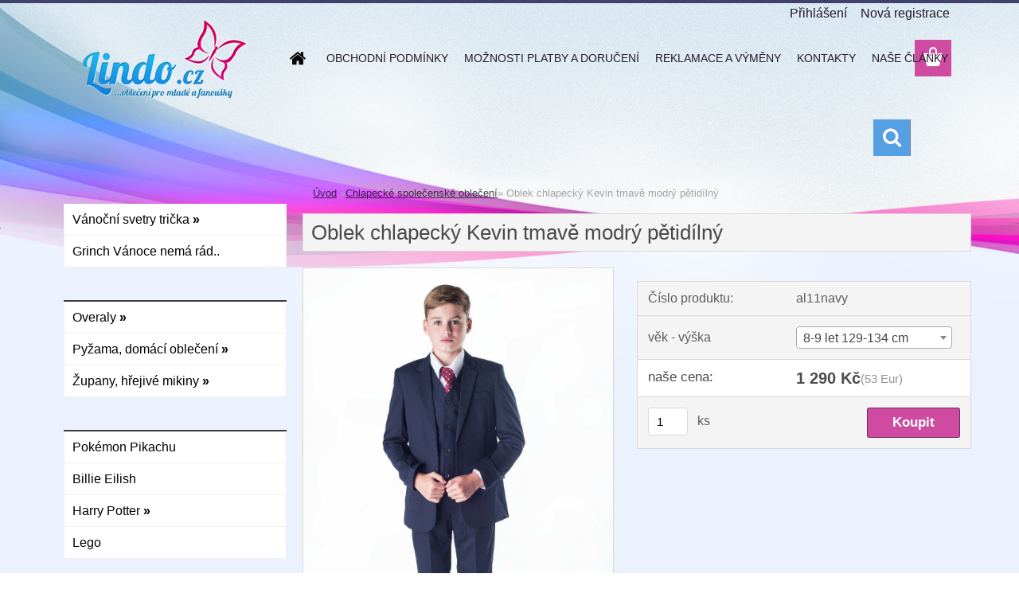

--- FILE ---
content_type: text/html; charset=utf-8
request_url: https://www.lindo.cz/lindo/eshop/8-1-Chlapecke-spolecenske-obleceni/0/5/3126-Oblek-chlapecky-Kevin-tmave-modry-petidilny/20176198
body_size: 14126
content:

    <!DOCTYPE html>
    <html xmlns:og="http://ogp.me/ns#" xmlns:fb="http://www.facebook.com/2008/fbml" lang="cs" class="tmpl__3rs13">
      <head>
          <script>
              window.cookie_preferences = getCookieSettings('cookie_preferences');
              window.cookie_statistics = getCookieSettings('cookie_statistics');
              window.cookie_marketing = getCookieSettings('cookie_marketing');

              function getCookieSettings(cookie_name) {
                  if (document.cookie.length > 0)
                  {
                      cookie_start = document.cookie.indexOf(cookie_name + "=");
                      if (cookie_start != -1)
                      {
                          cookie_start = cookie_start + cookie_name.length + 1;
                          cookie_end = document.cookie.indexOf(";", cookie_start);
                          if (cookie_end == -1)
                          {
                              cookie_end = document.cookie.length;
                          }
                          return unescape(document.cookie.substring(cookie_start, cookie_end));
                      }
                  }
                  return false;
              }
          </script>
                    <script async src="https://www.googletagmanager.com/gtag/js?id="></script>
                    <title>Oblek chlapecký Kevin tmavě modrý pětidílný</title>
        <script type="text/javascript">var action_unavailable='action_unavailable';var id_language = 'cs';var id_country_code = 'CZ';var language_code = 'cs-CZ';var path_request = '/request.php';var type_request = 'POST';var cache_break = "2511"; var enable_console_debug = false; var enable_logging_errors = false;var administration_id_language = 'cs';var administration_id_country_code = 'CZ';</script>          <script type="text/javascript" src="//ajax.googleapis.com/ajax/libs/jquery/1.8.3/jquery.min.js"></script>
          <script type="text/javascript" src="//code.jquery.com/ui/1.12.1/jquery-ui.min.js" ></script>
                  <script src="/wa_script/js/jquery.hoverIntent.minified.js?_=2025-01-14-11-59" type="text/javascript"></script>
        <script type="text/javascript" src="/admin/jscripts/jquery.qtip.min.js?_=2025-01-14-11-59"></script>
                  <script src="/wa_script/js/jquery.selectBoxIt.min.js?_=2025-01-14-11-59" type="text/javascript"></script>
                  <script src="/wa_script/js/bs_overlay.js?_=2025-01-14-11-59" type="text/javascript"></script>
        <script src="/wa_script/js/bs_design.js?_=2025-01-14-11-59" type="text/javascript"></script>
        <script src="/admin/jscripts/wa_translation.js?_=2025-01-14-11-59" type="text/javascript"></script>
        <link rel="stylesheet" type="text/css" href="/css/jquery.selectBoxIt.wa_script.css?_=2025-01-14-11-59" media="screen, projection">
        <link rel="stylesheet" type="text/css" href="/css/jquery.qtip.lupa.css?_=2025-01-14-11-59">
        
                  <script src="/wa_script/js/jquery.colorbox-min.js?_=2025-01-14-11-59" type="text/javascript"></script>
          <link rel="stylesheet" type="text/css" href="/css/colorbox.css?_=2025-01-14-11-59">
          <script type="text/javascript">
            jQuery(document).ready(function() {
              (function() {
                function createGalleries(rel) {
                  var regex = new RegExp(rel + "\\[(\\d+)]"),
                      m, group = "g_" + rel, groupN;
                  $("a[rel*=" + rel + "]").each(function() {
                    m = regex.exec(this.getAttribute("rel"));
                    if(m) {
                      groupN = group + m[1];
                    } else {
                      groupN = group;
                    }
                    $(this).colorbox({
                      rel: groupN,
                      slideshow:true,
                       maxWidth: "85%",
                       maxHeight: "85%",
                       returnFocus: false
                    });
                  });
                }
                createGalleries("lytebox");
                createGalleries("lyteshow");
              })();
            });</script>
          <script type="text/javascript">
      function init_products_hovers()
      {
        jQuery(".product").hoverIntent({
          over: function(){
            jQuery(this).find(".icons_width_hack").animate({width: "130px"}, 300, function(){});
          } ,
          out: function(){
            jQuery(this).find(".icons_width_hack").animate({width: "10px"}, 300, function(){});
          },
          interval: 40
        });
      }
      jQuery(document).ready(function(){

        jQuery(".param select, .sorting select").selectBoxIt();

        jQuery(".productFooter").click(function()
        {
          var $product_detail_link = jQuery(this).parent().find("a:first");

          if($product_detail_link.length && $product_detail_link.attr("href"))
          {
            window.location.href = $product_detail_link.attr("href");
          }
        });
        init_products_hovers();
        
        ebar_details_visibility = {};
        ebar_details_visibility["user"] = false;
        ebar_details_visibility["basket"] = false;

        ebar_details_timer = {};
        ebar_details_timer["user"] = setTimeout(function(){},100);
        ebar_details_timer["basket"] = setTimeout(function(){},100);

        function ebar_set_show($caller)
        {
          var $box_name = $($caller).attr("id").split("_")[0];

          ebar_details_visibility["user"] = false;
          ebar_details_visibility["basket"] = false;

          ebar_details_visibility[$box_name] = true;

          resolve_ebar_set_visibility("user");
          resolve_ebar_set_visibility("basket");
        }

        function ebar_set_hide($caller)
        {
          var $box_name = $($caller).attr("id").split("_")[0];

          ebar_details_visibility[$box_name] = false;

          clearTimeout(ebar_details_timer[$box_name]);
          ebar_details_timer[$box_name] = setTimeout(function(){resolve_ebar_set_visibility($box_name);},300);
        }

        function resolve_ebar_set_visibility($box_name)
        {
          if(   ebar_details_visibility[$box_name]
             && jQuery("#"+$box_name+"_detail").is(":hidden"))
          {
            jQuery("#"+$box_name+"_detail").slideDown(300);
          }
          else if(   !ebar_details_visibility[$box_name]
                  && jQuery("#"+$box_name+"_detail").not(":hidden"))
          {
            jQuery("#"+$box_name+"_detail").slideUp(0, function() {
              $(this).css({overflow: ""});
            });
          }
        }

        
        jQuery("#user_icon, #basket_icon").hoverIntent({
          over: function(){
            ebar_set_show(this);
            
          } ,
          out: function(){
            ebar_set_hide(this);
          },
          interval: 40
        });
        
        jQuery("#user_icon").click(function(e)
        {
          if(jQuery(e.target).attr("id") == "user_icon")
          {
            window.location.href = "https://www.lindo.cz/lindo/e-login/";
          }
        });

        jQuery("#basket_icon").click(function(e)
        {
          if(jQuery(e.target).attr("id") == "basket_icon")
          {
            window.location.href = "https://www.lindo.cz/lindo/e-basket/";
          }
        });
      
      });
    </script>        <meta http-equiv="Content-language" content="cs">
        <meta http-equiv="Content-Type" content="text/html; charset=utf-8">
        <meta name="language" content="czech">
        <meta name="keywords" content="Oblek chlapecký Kevin tmavě modrý pětidílný">
        <meta name="description" content="Oblek chlapecký Kevin tmavě modrý pětidílný
Oblek má polopřiléhavý projmutý střih saka.

Skládá se ze saka a kalhot, vesty, kravaty a bílé košile s dlouhým rukávem.

Vesta má zadní díl z prodyšné podšívkoviny.

Kalhoty mají v zadním díle gumu pro lepší padnutí.

materiál oblek 100% polyester

materiál košile 65% polyester, 35% bavlna

Větší velikosti mají příplatek k ceně - velikosti i s příplatkem najdete v číselníku nahoře.

Doba dodání je cca 10 dnů. Pokud potřebujete upřesnit termín dodání nebo potřebujete poradit, napište prosím dotaz na Lindo.obchod@seznam.cz">
        <meta name="revisit-after" content="1 Days">
        <meta name="distribution" content="global">
        <meta name="expires" content="never">
                  <meta name="expires" content="never">
                    <link rel="previewimage" href="https://www.lindo.cz/fotky30108/fotos/_vyr_3126navy1.jpg" />
                    <link rel="canonical" href="https://www.lindo.cz/lindo/eshop/8-1-Chlapecke-spolecenske-obleceni/0/5/3126-Oblek-chlapecky-Kevin-tmave-modry-petidilny/20176198"/>
          <meta property="og:image" content="http://www.lindo.cz/fotky30108/fotos/_vyrn_3126navy1.jpg" />
<meta property="og:image:secure_url" content="https://www.lindo.cz/fotky30108/fotos/_vyrn_3126navy1.jpg" />
<meta property="og:image:type" content="image/jpeg" />
            <meta name="robots" content="index, follow">
                    <link rel="stylesheet" type="text/css" href="/css/lang_dependent_css/lang_cs.css?_=2025-01-14-11-59" media="screen, projection">
                <link rel='stylesheet' type='text/css' href='/wa_script/js/styles.css?_=2025-01-14-11-59'>
        <script language='javascript' type='text/javascript' src='/wa_script/js/javascripts.js?_=2025-01-14-11-59'></script>
        <script language='javascript' type='text/javascript' src='/wa_script/js/check_tel.js?_=2025-01-14-11-59'></script>
          <script src="/assets/javascripts/buy_button.js?_=2025-01-14-11-59"></script>
            <script type="text/javascript" src="/wa_script/js/bs_user.js?_=2025-01-14-11-59"></script>
        <script type="text/javascript" src="/wa_script/js/bs_fce.js?_=2025-01-14-11-59"></script>
        <script type="text/javascript" src="/wa_script/js/bs_fixed_bar.js?_=2025-01-14-11-59"></script>
        <script type="text/javascript" src="/bohemiasoft/js/bs.js?_=2025-01-14-11-59"></script>
        <script src="/wa_script/js/jquery.number.min.js?_=2025-01-14-11-59" type="text/javascript"></script>
        <script type="text/javascript">
            BS.User.id = 30108;
            BS.User.domain = "lindo";
            BS.User.is_responsive_layout = true;
            BS.User.max_search_query_length = 50;
            BS.User.max_autocomplete_words_count = 5;

            WA.Translation._autocompleter_ambiguous_query = ' Hledavý výraz je pro našeptávač příliš obecný. Zadejte prosím další znaky, slova nebo pokračujte odesláním formuláře pro vyhledávání.';
            WA.Translation._autocompleter_no_results_found = ' Nebyly nalezeny žádné produkty ani kategorie.';
            WA.Translation._error = " Chyba";
            WA.Translation._success = " Nastaveno";
            WA.Translation._warning = " Upozornění";
            WA.Translation._multiples_inc_notify = '<p class="multiples-warning"><strong>Tento produkt je možné objednat pouze v násobcích #inc#. </strong><br><small>Vámi zadaný počet kusů byl navýšen dle tohoto násobku.</small></p>';
            WA.Translation._shipping_change_selected = " Změnit...";
            WA.Translation._shipping_deliver_to_address = " Zásilka bude doručena na zvolenou adresu";

            BS.Design.template = {
              name: "3rs13",
              is_selected: function(name) {
                if(Array.isArray(name)) {
                  return name.indexOf(this.name) > -1;
                } else {
                  return name === this.name;
                }
              }
            };
            BS.Design.isLayout3 = true;
            BS.Design.templates = {
              TEMPLATE_ARGON: "argon",TEMPLATE_NEON: "neon",TEMPLATE_CARBON: "carbon",TEMPLATE_XENON: "xenon",TEMPLATE_AURUM: "aurum",TEMPLATE_CUPRUM: "cuprum",TEMPLATE_ERBIUM: "erbium",TEMPLATE_CADMIUM: "cadmium",TEMPLATE_BARIUM: "barium",TEMPLATE_CHROMIUM: "chromium",TEMPLATE_SILICIUM: "silicium",TEMPLATE_IRIDIUM: "iridium",TEMPLATE_INDIUM: "indium",TEMPLATE_OXYGEN: "oxygen",TEMPLATE_HELIUM: "helium",TEMPLATE_FLUOR: "fluor",TEMPLATE_FERRUM: "ferrum",TEMPLATE_TERBIUM: "terbium",TEMPLATE_URANIUM: "uranium",TEMPLATE_ZINCUM: "zincum",TEMPLATE_CERIUM: "cerium",TEMPLATE_KRYPTON: "krypton",TEMPLATE_THORIUM: "thorium",TEMPLATE_ETHERUM: "etherum",TEMPLATE_KRYPTONIT: "kryptonit",TEMPLATE_TITANIUM: "titanium",TEMPLATE_PLATINUM: "platinum"            };
        </script>
        <meta name="p:domain_verify" content="6ec4bd770eac16acae4e86420050e3e6">
          <script src="/js/progress_button/modernizr.custom.js"></script>
                      <link rel="stylesheet" type="text/css" href="/bower_components/owl.carousel/dist/assets/owl.carousel.min.css" />
            <link rel="stylesheet" type="text/css" href="/bower_components/owl.carousel/dist/assets/owl.theme.default.min.css" />
            <script src="/bower_components/owl.carousel/dist/owl.carousel.min.js"></script>
                    <link rel="stylesheet" type="text/css" href="//static.bohemiasoft.com/jave/style.css?_=2025-01-14-11-59" media="screen">
                    <link rel="stylesheet" type="text/css" href="/css/font-awesome.4.7.0.min.css" media="screen">
          <link rel="stylesheet" type="text/css" href="/sablony/nove/3rs13/3rs13pink/css/product_var3.css?_=2025-01-14-11-59" media="screen">
                    <link rel="stylesheet"
                type="text/css"
                id="tpl-editor-stylesheet"
                href="/sablony/nove/3rs13/3rs13pink/css/colors.css?_=2025-01-14-11-59"
                media="screen">

          <meta name="viewport" content="width=device-width, initial-scale=1.0">
          <link rel="stylesheet" 
                   type="text/css" 
                   href="https://static.bohemiasoft.com/custom-css/argon.css?_1764923345" 
                   media="screen"><link rel="stylesheet" type="text/css" href="/css/steps_order.css?_=2025-01-14-11-59" media="screen"><style type="text/css">
               <!--#site_logo{
                  width: 275px;
                  height: 100px;
                  background-image: url('/fotky30108/design_setup/images/custom_image_logo.png?cache_time=1539074685');
                  background-repeat: no-repeat;
                  
                }html body .myheader { 
          
          border: black;
          background-repeat: repeat;
          background-position: 0px 0px;
          
        }#page_background{
                  background-image: url('/fotky30108/design_setup/images/custom_image_aroundpage.jpg?cache_time=1539074685');
                  background-repeat: no-repeat;
                  background-position: 50% 0%;
                  background-color: transparent;
                }.bgLupa{
                  padding: 0;
                  border: none;
                }

 :root { 
 }
-->
                </style>          <link rel="stylesheet" type="text/css" href="/fotky30108/design_setup/css/user_defined.css?_=1567658232" media="screen, projection">
                    <script type="text/javascript" src="/admin/jscripts/wa_dialogs.js?_=2025-01-14-11-59"></script>
        <script async src="https://www.googletagmanager.com/gtag/js?id=UA-116208825-1"></script><script>
window.dataLayer = window.dataLayer || [];
function gtag(){dataLayer.push(arguments);}
gtag('js', new Date());
gtag('config', 'UA-116208825-1', { debug_mode: true });
</script>        <script type="text/javascript" src="/wa_script/js/search_autocompleter.js?_=2025-01-14-11-59"></script>
                <link rel="stylesheet" type="text/css" href="/assets/vendor/magnific-popup/magnific-popup.css" />
      <script src="/assets/vendor/magnific-popup/jquery.magnific-popup.js"></script>
      <script type="text/javascript">
        BS.env = {
          decPoint: ",",
          basketFloatEnabled: false        };
      </script>
      <script type="text/javascript" src="/node_modules/select2/dist/js/select2.min.js"></script>
      <script type="text/javascript" src="/node_modules/maximize-select2-height/maximize-select2-height.min.js"></script>
      <script type="text/javascript">
        (function() {
          $.fn.select2.defaults.set("language", {
            noResults: function() {return " Nenalezeny žádné položky"},
            inputTooShort: function(o) {
              var n = o.minimum - o.input.length;
              return " Prosím zadejte #N# nebo více znaků.".replace("#N#", n);
            }
          });
          $.fn.select2.defaults.set("width", "100%")
        })();

      </script>
      <link type="text/css" rel="stylesheet" href="/node_modules/select2/dist/css/select2.min.css" />
      <script type="text/javascript" src="/wa_script/js/countdown_timer.js?_=2025-01-14-11-59"></script>
      <script type="text/javascript" src="/wa_script/js/app.js?_=2025-01-14-11-59"></script>
      <script type="text/javascript" src="/node_modules/jquery-validation/dist/jquery.validate.min.js"></script>

      
          </head>
      <body class="lang-cs layout3 not-home page-product-detail page-product-3126 basket-empty slider_available template-slider-disabled vat-payer-n alternative-currency-y" >
        <a name="topweb"></a>
        
  <div id="responsive_layout_large"></div><div id="page">    <script type="text/javascript">
      var responsive_articlemenu_name = ' Menu';
      var responsive_eshopmenu_name = ' E-shop';
    </script>
        <link rel="stylesheet" type="text/css" href="/css/masterslider.css?_=2025-01-14-11-59" media="screen, projection">
    <script type="text/javascript" src="/js/masterslider.min.js"></script>
    <div class="myheader">
                <div class="navigate_bar">
            <div class="logo-wrapper">
            <a id="site_logo" href="//www.lindo.cz" class="mylogo" aria-label="Logo"></a>
    </div>
                        <!--[if IE 6]>
    <style>
    #main-menu ul ul{visibility:visible;}
    </style>
    <![endif]-->

    
    <div id="topmenu"><!-- TOPMENU -->
            <div id="main-menu" class="">
                 <ul>
            <li class="eshop-menu-home">
              <a href="//www.lindo.cz" class="top_parent_act" aria-label="Homepage">
                              </a>
            </li>
          </ul>
          
<ul><li class="eshop-menu-4 eshop-menu-order-1 eshop-menu-odd"><a href="/OBCHODNI-PODMINKY"  class="top_parent">OBCHODNÍ PODMÍNKY</a> <ul><!--[if lte IE 7]><table><tr><td><![endif]--> <li class="eshop-submenu-1"><a href="/OCHRANA-OSOBNICH-UDAJU" >OCHRANA OSOBNÍCH ÚDAJŮ</a></li> <!--[if lte IE 7]></td></tr></table><![endif]--></ul> 
</li></ul>
<ul><li class="eshop-menu-5 eshop-menu-order-2 eshop-menu-even"><a href="/MOZNOSTI-PLATBY-A-DORUCENI"  class="top_parent">MOŽNOSTI PLATBY A DORUČENÍ</a>
</li></ul>
<ul><li class="eshop-menu-7 eshop-menu-order-3 eshop-menu-odd"><a href="/REKLAMACE-A-VYMENY"  class="top_parent">REKLAMACE A VÝMĚNY</a>
</li></ul>
<ul><li class="eshop-menu-2 eshop-menu-order-4 eshop-menu-even"><a href="/KONTAKTY"  class="top_parent">KONTAKTY</a>
</li></ul>
<ul><li class="eshop-menu-8 eshop-menu-order-5 eshop-menu-odd"><a href="/NASE-CLANKY"  class="top_parent">NAŠE ČLÁNKY</a>
</li></ul>      </div>
    </div><!-- END TOPMENU -->
        <div id="search">
      <form name="search" id="searchForm" action="/lindo/search-engine.htm" method="GET" enctype="multipart/form-data">
        <label for="q" class="title_left2"> Hľadanie</label>
        <p>
          <input name="slovo" type="text" class="inputBox" id="q" placeholder=" Zadejte text vyhledávání" maxlength="50">
          
          <input type="hidden" id="source_service" value="www.webareal.cz">
        </p>
        <div class="wrapper_search_submit">
          <input type="submit" class="search_submit" aria-label="search" name="search_submit" value="">
        </div>
        <div id="search_setup_area">
          <input id="hledatjak2" checked="checked" type="radio" name="hledatjak" value="2">
          <label for="hledatjak2">Hledat ve zboží</label>
          <br />
          <input id="hledatjak1"  type="radio" name="hledatjak" value="1">
          <label for="hledatjak1">Hledat v článcích</label>
                    <script type="text/javascript">
            function resolve_search_mode_visibility()
            {
              if (jQuery('form[name=search] input').is(':focus'))
              {
                if (jQuery('#search_setup_area').is(':hidden'))
                {
                  jQuery('#search_setup_area').slideDown(400);
                }
              }
              else
              {
                if (jQuery('#search_setup_area').not(':hidden'))
                {
                  jQuery('#search_setup_area').slideUp(400);
                }
              }
            }

            $('form[name=search] input').click(function() {
              this.focus();
            });

            jQuery('form[name=search] input')
                .focus(function() {
                  resolve_search_mode_visibility();
                })
                .blur(function() {
                  setTimeout(function() {
                    resolve_search_mode_visibility();
                  }, 1000);
                });

          </script>
                  </div>
      </form>
    </div>
          </div>
          </div>
    <script type="text/javascript" src="/wa_script/js/wz_tooltip.js"></script><div id="page_background">      <div class="hack-box"><!-- HACK MIN WIDTH FOR IE 5, 5.5, 6  -->
                  <div id="masterpage" ><!-- MASTER PAGE -->
              <div id="header">          </div><!-- END HEADER -->
          
  <div id="ebar" class="" >        <div id="ebar_set">
                <div id="user_icon">

                            <div id="user_detail">
                    <div id="user_arrow_tag"></div>
                    <div id="user_content_tag">
                        <div id="user_content_tag_bg">
                            <a href="/lindo/e-login/"
                               class="elink user_login_text"
                               >
                               Přihlášení                            </a>
                            <a href="/lindo/e-register/"
                               class="elink user-logout user_register_text"
                               >
                               Nová registrace                            </a>
                        </div>
                    </div>
                </div>
            
        </div>
        
                <div id="basket_icon" >
            <div id="basket_detail">
                <div id="basket_arrow_tag"></div>
                <div id="basket_content_tag">
                    <a id="quantity_tag" href="/lindo/e-basket" rel="nofollow" class="elink"><span class="quantity_count">0</span></a>
                                    </div>
            </div>
        </div>
                <a id="basket_tag"
           href="lindo/e-basket"
           rel="nofollow"
           class="elink">
            <span id="basket_tag_left">&nbsp;</span>
            <span id="basket_tag_right">
                0 ks            </span>
        </a>
                </div></div>          <div id="aroundpage"><!-- AROUND PAGE -->
            
      <!-- LEFT BOX -->
      <div id="left-box">
              <div class="menu-typ-2" id="left_eshop">
                <p class="title_left_eshop">Naše nabídka</p>
          
        <div id="inleft_eshop">
          <div class="leftmenu">
                <ul class="root-eshop-menu">
              <li class="sub leftmenuDef category-menu-19 category-menu-order-1 category-menu-odd">
          <a href="/Vanocni-svetry-a-tricka">            <strong>
              Vánoční svetry trička            </strong>
            &#187;      <!--[if IE 7]><!--></a><!--<![endif]-->
      <!--[if lte IE 6]><table><tr><td><![endif]-->
          <ul class="eshop-submenu level-2">
              <li class="leftmenuDef category-submenu-56 masonry_item">
          <a href="/Damske-vanocni-svetry-tricka">            <strong>
              Dámské  svetry, trička            </strong>
            </a>        </li>

                <li class="leftmenuDef category-submenu-57 masonry_item">
          <a href="/Panske-vanocni-svetry-a-mikiny">            <strong>
              Pánské  svetry, trička            </strong>
            </a>        </li>

                <li class="leftmenuDef category-submenu-55 masonry_item">
          <a href="/Detske-vanocni-svetry">            <strong>
              Dětské  svetry            </strong>
            </a>        </li>

                <li class="leftmenuDef category-submenu-97 masonry_item">
          <a href="/Vanocni-kostymy-a-doplnky">            <strong>
              Vánoční kostýmy a doplňky            </strong>
            </a>        </li>

            </ul>
      <style>
        #left-box .remove_point a::before
        {
          display: none;
        }
      </style>
          <!--[if lte IE 6]></td></tr></table></a><![endif]-->
      </a>        </li>

                <li class="leftmenuDef category-menu-52 category-menu-order-2 category-menu-even">
          <a href="/lindo/eshop/52-1-Grinch-Vanoce-nema-rad">            <strong>
              Grinch Vánoce nemá rád..            </strong>
            </a>        </li>

                <li class="leftmenuCat category-menu-sep-57 category-menu-sep-order-1">
                      <strong>
                          </strong>
                    </li>

                <li class="sub leftmenuDef category-menu-16 category-menu-order-3 category-menu-odd">
          <a href="/lindo/eshop/16-1-Overaly">            <strong>
              Overaly            </strong>
            &#187;      <!--[if IE 7]><!--></a><!--<![endif]-->
      <!--[if lte IE 6]><table><tr><td><![endif]-->
          <ul class="eshop-submenu level-2">
              <li class="leftmenuDef category-submenu-54 masonry_item">
          <a href="/Damske-overaly-pro-volny-cas">            <strong>
              Dámské overaly            </strong>
            </a>        </li>

                <li class="leftmenuDef category-submenu-52 masonry_item">
          <a href="/lindo/eshop/16-1-Overaly/52-2-Divci-overaly">            <strong>
              Dívčí overaly            </strong>
            </a>        </li>

                <li class="leftmenuDef category-submenu-58 masonry_item">
          <a href="/lindo/eshop/16-1-Overaly/58-2-Panske-overaly">            <strong>
              Pánské overaly            </strong>
            </a>        </li>

                <li class="leftmenuDef category-submenu-53 masonry_item">
          <a href="/lindo/eshop/16-1-Overaly/53-2-Chlapecke-overaly">            <strong>
              Chlapecké overaly            </strong>
            </a>        </li>

            </ul>
      <style>
        #left-box .remove_point a::before
        {
          display: none;
        }
      </style>
          <!--[if lte IE 6]></td></tr></table></a><![endif]-->
      </a>        </li>

                <li class="sub leftmenuDef category-menu-22 category-menu-order-4 category-menu-even">
          <a href="/pyzama">            <strong>
              Pyžama, domácí oblečení            </strong>
            &#187;      <!--[if IE 7]><!--></a><!--<![endif]-->
      <!--[if lte IE 6]><table><tr><td><![endif]-->
          <ul class="eshop-submenu level-2">
              <li class="leftmenuDef category-submenu-63 masonry_item">
          <a href="/Damska-pyzama-a-sety">            <strong>
              Dámská pyžama a sety            </strong>
            </a>        </li>

                <li class="leftmenuDef category-submenu-78 masonry_item">
          <a href="/Detska-pyzama-a-zupany">            <strong>
              Dětská pyžama             </strong>
            </a>        </li>

                <li class="leftmenuDef category-submenu-64 masonry_item">
          <a href="/Panska-pyzama">            <strong>
              Pánská pyžama, kalhoty            </strong>
            </a>        </li>

            </ul>
      <style>
        #left-box .remove_point a::before
        {
          display: none;
        }
      </style>
          <!--[if lte IE 6]></td></tr></table></a><![endif]-->
      </a>        </li>

                <li class="sub leftmenuDef category-menu-31 category-menu-order-5 category-menu-odd">
          <a href="/Zupany-hrejive-mikiny">            <strong>
              Župany, hřejivé mikiny            </strong>
            &#187;      <!--[if IE 7]><!--></a><!--<![endif]-->
      <!--[if lte IE 6]><table><tr><td><![endif]-->
          <ul class="eshop-submenu level-2">
              <li class="leftmenuDef category-submenu-81 masonry_item">
          <a href="/Damske-zupany-a-domaci-mikiny">            <strong>
              dámské župany a mikiny            </strong>
            </a>        </li>

                <li class="leftmenuDef category-submenu-94 masonry_item">
          <a href="/Detske-zupany-a-domaci-mikiny">            <strong>
              Dětské župany a mikiny            </strong>
            </a>        </li>

                <li class="leftmenuDef category-submenu-83 masonry_item">
          <a href="/damske-balerinky-ponozky">            <strong>
              dámské balerínky, ponožky            </strong>
            </a>        </li>

                <li class="leftmenuDef category-submenu-92 masonry_item">
          <a href="/divci-domaci-obuv-ponozky-balerinky">            <strong>
              dívčí balerínky, ponožky            </strong>
            </a>        </li>

            </ul>
      <style>
        #left-box .remove_point a::before
        {
          display: none;
        }
      </style>
          <!--[if lte IE 6]></td></tr></table></a><![endif]-->
      </a>        </li>

                <li class="leftmenuCat category-menu-sep-42 category-menu-sep-order-2">
                      <strong>
                          </strong>
                    </li>

                <li class="leftmenuDef category-menu-51 category-menu-order-6 category-menu-even">
          <a href="/Pokemon-Pikachu">            <strong>
              Pokémon Pikachu            </strong>
            </a>        </li>

                <li class="leftmenuDef category-menu-53 category-menu-order-7 category-menu-odd">
          <a href="/Billie-Eilish">            <strong>
              Billie Eilish            </strong>
            </a>        </li>

                <li class="sub leftmenuDef category-menu-54 category-menu-order-8 category-menu-even">
          <a href="/Harry-Potter">            <strong>
              Harry Potter             </strong>
            &#187;      <!--[if IE 7]><!--></a><!--<![endif]-->
      <!--[if lte IE 6]><table><tr><td><![endif]-->
          <ul class="eshop-submenu level-2">
              <li class="leftmenuDef category-submenu-98 masonry_item">
          <a href="/detska-sekce-Harry-Potter">            <strong>
              dětská sekce            </strong>
            </a>        </li>

                <li class="leftmenuDef category-submenu-99 masonry_item">
          <a href="/Harry-potter-dospelacka-sekce">            <strong>
              dospělácká sekce            </strong>
            </a>        </li>

            </ul>
      <style>
        #left-box .remove_point a::before
        {
          display: none;
        }
      </style>
          <!--[if lte IE 6]></td></tr></table></a><![endif]-->
      </a>        </li>

                <li class="leftmenuDef category-menu-56 category-menu-order-9 category-menu-odd">
          <a href="/Lego">            <strong>
              Lego            </strong>
            </a>        </li>

                <li class="leftmenuCat category-menu-sep-38 category-menu-sep-order-3">
                      <strong>
                          </strong>
                    </li>

                <li class="sub leftmenuDef category-menu-44 category-menu-order-10 category-menu-even">
          <a href="/Divci-saty-a-kostymy">            <strong>
              Dívčí             </strong>
            &#187;      <!--[if IE 7]><!--></a><!--<![endif]-->
      <!--[if lte IE 6]><table><tr><td><![endif]-->
          <ul class="eshop-submenu level-2">
              <li class="leftmenuDef category-submenu-86 masonry_item">
          <a href="/divci-saty-a-kostymy-1">            <strong>
              šaty a kostýmy            </strong>
            </a>        </li>

                <li class="leftmenuDef category-submenu-87 masonry_item">
          <a href="/Divci-ozdoby-do-vlasu-a-doplnky">            <strong>
              ozdoby a doplńky            </strong>
            </a>        </li>

            </ul>
      <style>
        #left-box .remove_point a::before
        {
          display: none;
        }
      </style>
          <!--[if lte IE 6]></td></tr></table></a><![endif]-->
      </a>        </li>

                <li class="leftmenuDef category-menu-35 category-menu-order-11 category-menu-odd">
          <a href="/lindo/eshop/35-1-Morska-panna">            <strong>
              Mořská panna            </strong>
            </a>        </li>

                <li class="leftmenuCat category-menu-sep-55 category-menu-sep-order-4">
                      <strong>
                          </strong>
                    </li>

                <li class="leftmenuDef category-menu-14 category-menu-order-12 category-menu-even">
          <a href="/lindo/eshop/14-1-">            <strong>
                          </strong>
            </a>        </li>

                <li class="leftmenuCat category-menu-sep-17 category-menu-sep-order-5">
                      <strong>
              Dětské společenské oblečení            </strong>
                    </li>

                <li class="sub leftmenuDef category-menu-8 category-menu-order-13 category-menu-odd selected-category">
          <a href="/Chlapecke-spolecenske-obleceni">            <strong>
              Chlapecké společenské oblečení            </strong>
            &#187;      <!--[if IE 7]><!--></a><!--<![endif]-->
      <!--[if lte IE 6]><table><tr><td><![endif]-->
          <ul class="eshop-submenu level-2">
              <li class="leftmenuDef category-submenu-69 masonry_item">
          <a href="/Chlapecke-obleky">            <strong>
              Chlapecké obleky            </strong>
            </a>        </li>

                <li class="leftmenuDef category-submenu-70 masonry_item">
          <a href="/Chlapecke-kosile">            <strong>
              Chlapecké košile            </strong>
            </a>        </li>

                <li class="leftmenuDef category-submenu-71 masonry_item">
          <a href="/Kravaty-a-motylky">            <strong>
              Kravaty  a motýlky            </strong>
            </a>        </li>

            </ul>
      <style>
        #left-box .remove_point a::before
        {
          display: none;
        }
      </style>
          <!--[if lte IE 6]></td></tr></table></a><![endif]-->
      </a>        </li>

                <li class="sub leftmenuDef category-menu-1 category-menu-order-14 category-menu-even">
          <a href="/lindo/eshop/1-1-Divci-spolecenske-obleceni">            <strong>
              Dívčí společenské oblečení            </strong>
            &#187;      <!--[if IE 7]><!--></a><!--<![endif]-->
      <!--[if lte IE 6]><table><tr><td><![endif]-->
          <ul class="eshop-submenu level-2">
              <li class="leftmenuDef category-submenu-66 masonry_item">
          <a href="/Divci-saty">            <strong>
              Dívčí šaty            </strong>
            </a>        </li>

                <li class="leftmenuDef category-submenu-65 masonry_item">
          <a href="/Divci-bolerka">            <strong>
              Dívčí bolerka             </strong>
            </a>        </li>

            </ul>
      <style>
        #left-box .remove_point a::before
        {
          display: none;
        }
      </style>
          <!--[if lte IE 6]></td></tr></table></a><![endif]-->
      </a>        </li>

                <li class="leftmenuCat category-menu-sep-50 category-menu-sep-order-6">
                      <strong>
                          </strong>
                    </li>

                <li class="leftmenuDef category-menu-15 category-menu-order-15 category-menu-odd">
          <a href="/lindo/eshop/15-1-Vyprodej">            <strong>
              Výprodej            </strong>
            </a>        </li>

            </ul>
      <style>
        #left-box .remove_point a::before
        {
          display: none;
        }
      </style>
              </div>
        </div>

        
        <div id="footleft1">
                  </div>

            </div>
            </div><!-- END LEFT BOX -->
            <div id="right-box"><!-- RIGHT BOX2 -->
              </div><!-- END RIGHT BOX -->
      

            <hr class="hide">
                        <div id="centerpage2"><!-- CENTER PAGE -->
              <div id="incenterpage2"><!-- in the center -->
                <script type="text/javascript">
  var product_information = {
    id: '3126',
    name: 'Oblek chlapecký Kevin tmavě modrý pětidílný',
    brand: '',
    price: '1290',
    category: 'Chlapecké společenské oblečení',
  'variant': '8-9 let 129-134 cm',
    is_variant: true,
    variant_id: 20176198  };
</script>
        <div id="fb-root"></div>
    <script>(function(d, s, id) {
            var js, fjs = d.getElementsByTagName(s)[0];
            if (d.getElementById(id)) return;
            js = d.createElement(s); js.id = id;
            js.src = "//connect.facebook.net/ cs_CZ/all.js#xfbml=1&appId=";
            fjs.parentNode.insertBefore(js, fjs);
        }(document, 'script', 'facebook-jssdk'));</script>
      <script type="application/ld+json">
      {
        "@context": "http://schema.org",
        "@type": "Product",
                "name": "Oblek chlapecký Kevin tmavě modrý pětidílný",
        "description": "Oblek chlapecký Kevin tmavě modrý pětidílný Oblek má polopřiléhavý projmutý střih saka. Skládá se ze saka a kalhot, vesty, kravaty a bílé košile s dlouhým rukávem. Vesta má zadní díl z prodyšné podšívkoviny. Kalhoty mají v zadním díle gumu pro lepší padnutí. materiál oblek 100% polyester materiál košile 65% polyester, 35% bavlna Větší velikosti mají příplatek k ceně - velikosti i s příplatkem najdete v číselníku nahoře. Doba dodání je cca 10 dnů. Pokud potřebujete upřesnit termín dodání nebo potřebujete poradit, napište prosím dotaz na Lindo.obchod@seznam.cz",
                "image": ["https://www.lindo.cz/fotky30108/fotos/_vyr_3126navy1.jpg",
"https://www.lindo.cz/fotky30108/fotos/_vyrp11_3126navy2.jpg",
"https://www.lindo.cz/fotky30108/fotos/_vyrp12_3126navy3.jpg",
"https://www.lindo.cz/fotky30108/fotos/_vyrp13_3126navy4.jpg"],
                "gtin13": "",
        "mpn": "",
        "sku": "al11navy",
        "brand": "",

        "offers": {
            "@type": "Offer",
            "availability": "https://schema.org/InStock",
            "price": "1290",
"priceCurrency": "CZK",
"priceValidUntil": "2036-01-18",
            "url": "https://www.lindo.cz/lindo/eshop/8-1-Chlapecke-spolecenske-obleceni/0/5/3126-Oblek-chlapecky-Kevin-tmave-modry-petidilny/20176198"
        }
      }
</script>
        <script type="text/javascript" src="/wa_script/js/bs_variants.js?date=2462013"></script>
  <script type="text/javascript" src="/wa_script/js/rating_system.js"></script>
  <script type="text/javascript">
    <!--
    $(document).ready(function () {
      BS.Variants.register_events();
      BS.Variants.id_product = 3126;
    });

    function ShowImage2(name, width, height, domen) {
      window.open("/wa_script/image2.php?soub=" + name + "&domena=" + domen, "", "toolbar=no,scrollbars=yes,location=no,status=no,width=" + width + ",height=" + height + ",resizable=1,screenX=20,screenY=20");
    }
    ;
    // --></script>
  <script type="text/javascript">
    <!--
    function Kontrola() {
      if (document.theForm.autor.value == "") {
        document.theForm.autor.focus();
        BS.ui.popMessage.alert("Musíte vyplnit své jméno");
        return false;
      }
      if (document.theForm.email.value == "") {
        document.theForm.email.focus();
        BS.ui.popMessage.alert("Musíte vyplnit svůj email");
        return false;
      }
      if (document.theForm.titulek.value == "") {
        document.theForm.titulek.focus();
        BS.ui.popMessage.alert("Vyplňte název příspěvku");
        return false;
      }
      if (document.theForm.prispevek.value == "") {
        document.theForm.prispevek.focus();
        BS.ui.popMessage.alert("Zadejte text příspěvku");
        return false;
      }
      if (document.theForm.captcha.value == "") {
        document.theForm.captcha.focus();
        BS.ui.popMessage.alert("Opište bezpečnostní kód");
        return false;
      }
      if (jQuery("#captcha_image").length > 0 && jQuery("#captcha_input").val() == "") {
        jQuery("#captcha_input").focus();
        BS.ui.popMessage.alert("Opiště text z bezpečnostního obrázku");
        return false;
      }

      }

      -->
    </script>
          <script type="text/javascript" src="/wa_script/js/detail.js?date=2022-06-01"></script>
          <script type="text/javascript">
      product_price = "1290";
    product_price_non_ceil =   "1290";
    currency = "Kč";
    currency_position = "1";
    tax_subscriber = "n";
    ceny_jak = "1";
    desetiny = "0";
    dph = "";
    currency_second = "Eur";
    currency_second_rate = "0.041178";
    lang = "";    </script>
          <script>
          related_click = false;
          $(document).ready(function () {
              $(".buy_btn").on("click", function(){
                    related_click = true;
              });

              $("#buy_btn, #buy_prg").on("click", function () {
                  var variant_selected_reload = false;
                  var url = window.location.href;
                  if (url.indexOf('?variant=not_selected') > -1)
                  {
                      url = window.location.href;
                  }
                  else
                  {
                      url = window.location.href + "?variant=not_selected";
                  }
                  if ($("#1SelectBoxIt").length !== undefined)
                  {
                      var x = $("#1SelectBoxIt").attr("aria-activedescendant");
                      if (x == 0)
                      {
                          variant_selected_reload = true;
                          document.cookie = "variantOne=unselected;path=/";
                      }
                      else
                      {
                          var id_ciselnik = $("#1SelectBoxItOptions #" + x).attr("data-val");
                          document.cookie = "variantOne=" + id_ciselnik + ";path=/";
                      }
                  }
                  else if ($("#1SelectBoxItText").length !== undefined)
                  {
                      var x = $("#1SelectBoxItText").attr("data-val");
                      if (x == 0)
                      {
                          variant_selected_reload = true;
                          document.cookie = "variantOne=unselected;path=/";
                      }
                      else
                      {
                          var id_ciselnik = $("#1SelectBoxItOptions #" + x).attr("data-val");
                          document.cookie = "variantOne=" + id_ciselnik + ";path=/";
                      }
                  }
                  if ($("#2SelectBoxIt").length !== undefined)
                  {
                      var x = $("#2SelectBoxIt").attr("aria-activedescendant");
                      if (x == 0)
                      {
                          variant_selected_reload = true;
                          document.cookie = "variantTwo=unselected;path=/";
                      }
                      else
                      {
                          var id_ciselnik = $("#2SelectBoxItOptions #" + x).attr("data-val");
                          document.cookie = "variantTwo=" + id_ciselnik + ";path=/";
                      }
                  }
                  else if ($("#2SelectBoxItText").length !== undefined)
                  {
                      var x = $("#2SelectBoxItText").attr("data-val");
                      if (x == 0)
                      {
                          variant_selected_reload = true;
                          document.cookie = "variantTwo=unselected;path=/";
                      }
                      else
                      {
                          var id_ciselnik = $("#2SelectBoxItOptions #" + x).attr("data-val");
                          document.cookie = "variantTwo=" + id_ciselnik + ";path=/";
                      }
                  }
                  if ($("#3SelectBoxIt").length !== undefined)
                  {
                      var x = $("#3SelectBoxIt").attr("aria-activedescendant");
                      if (x == 0)
                      {
                          variant_selected_reload = true;
                          document.cookie = "variantThree=unselected;path=/";
                      }
                      else
                      {
                          var id_ciselnik = $("#3SelectBoxItOptions #" + x).attr("data-val");
                          document.cookie = "variantThree=" + id_ciselnik + ";path=/";
                      }
                  }
                  else if ($("#3SelectBoxItText").length !== undefined)
                  {
                      var x = $("#3SelectBoxItText").attr("data-val");
                      if (x == 0)
                      {
                          variant_selected_reload = true;
                          document.cookie = "variantThree=unselected;path=/";
                      }
                      else
                      {
                          var id_ciselnik = $("#3SelectBoxItOptions #" + x).attr("data-val");
                          document.cookie = "variantThree=" + id_ciselnik + ";path=/";
                      }
                  }
                  if(variant_selected_reload == true)
                  {
                      jQuery("input[name=variant_selected]").remove();
                      window.location.replace(url);
                      return false;
                  }
              });
          });
      </script>
          <div id="wherei"><!-- wherei -->
            <p>
        <a href="//www.lindo.cz/lindo">Úvod</a>
        <span class="arrow">&#187;</span><a href="//www.lindo.cz/lindo/eshop/8-1-Chlapecke-spolecenske-obleceni">Chlapecké společenské oblečení</a><span class="arrow">&#187;</span>        <span class="active">Oblek chlapecký Kevin tmavě modrý pětidílný</span>
      </p>
    </div><!-- END wherei -->
    <pre></pre>
        <div class="product-detail-container" > <!-- MICRODATA BOX -->
              <h1>Oblek chlapecký Kevin tmavě modrý pětidílný</h1>
              <div class="detail-box-product" data-idn="593398684"><!--DETAIL BOX -->
                  <div class="product-status-place">    <p class="product-status">
          </p>
    </div>                <div class="col-l"><!-- col-l-->
                        <div class="image"><!-- image-->
                                <a href="/fotky30108/fotos/_vyr_3126navy1.jpg"
                   rel="lytebox"
                   title="Oblek chlapecký Kevin tmavě modrý pětidílný"
                   aria-label="Oblek chlapecký Kevin tmavě modrý pětidílný">
                    <span class="img" id="magnify_src">
                      <img                               id="detail_src_magnifying_small"
                              src="/fotky30108/fotos/_vyr_3126navy1.jpg"
                              width="200" border=0
                              alt="Oblek chlapecký Kevin tmavě modrý pětidílný"
                              title="Oblek chlapecký Kevin tmavě modrý pětidílný">
                    </span>
                                        <span class="image_foot"><span class="ico_magnifier"
                                                     title="Oblek chlapecký Kevin tmavě modrý pětidílný">&nbsp;</span></span>
                      
                                    </a>
                            </div>
              <!-- END image-->
              <div class="break"></div>
                      </div><!-- END col-l-->
        <div class="box-spc"><!-- BOX-SPC -->
          <div class="col-r"><!-- col-r-->
                        <div class="break"><p>&nbsp;</p></div>
                                    <div class="detail-info"><!-- detail info-->
              <form style="margin: 0pt; padding: 0pt; vertical-align: bottom;"
                    action="/lindo/eshop/8-1-Chlapecke-spolecenske-obleceni/0/6/3126" method="post">
                                <table class="cart" width="100%">
                  <col>
                  <col width="9%">
                  <col width="14%">
                  <col width="14%">
                  <tbody>
                                      <tr class="before_variants product-number">
                      <td width="35%" class="product-number-text">Číslo produktu: </td>
                      <td colspan="3" width="65%" class="prices product-number-text"><span class="fleft">
                            al11navy</span>
                        <input type="hidden" name="number"
                               value="al11navy">
                      </td>
                    </tr>
                                          <tr>
                        <td>věk - výška</td>
                          
                          <td colspan="3" width="36%" class="prices ">
                            <span class="fleft">
                              <select name="1" id="1"
                                      class="variant public-select2-styled">
                                <option value="0" >Vyberte (14)</option>
                                                                    <option value="54">18-24 měsíců</option>
                                                                        <option value="56">2-3 roky 93-100 cm</option>
                                                                        <option value="57">3-4 roky 99-106 cm</option>
                                                                        <option value="58">4-5 let 105-110 cm</option>
                                                                        <option value="59">5-6  let 111-116 cm</option>
                                                                        <option value="60">6-7 let 117-122 cm</option>
                                                                        <option value="61">7-8 let 123-128 cm</option>
                                                                        <option value="62" selected="selected">8-9 let 129-134 cm</option>
                                                                        <option value="63">9-10 let 135-140 cm</option>
                                                                        <option value="64">10-11 let 141-146 cm</option>
                                                                        <option value="65">11-12 let 147-152 cm</option>
                                                                        <option value="66">12-13 let 153-158 cm</option>
                                                                        <option value="67">13-14 let 159-164 cm</option>
                                                                        <option value="68">14-15 let 165-170 cm</option>
                                                                  </select>
                            </span>
                          </td>
                      </tr>
                      
                          <tr class="total">
                        <td class="price-desc left">naše cena:</td>
                        <td colspan="3" class="prices">
                          <div align="left" >
                                <span class="price-vat"  content="CZK">
      <span class="price-value def_color"  content="1290">
        1&nbsp;290&nbsp;Kč<font size=1> (53&nbsp;Eur)</font>      </span>
      <input type="hidden" name="nase_cena" value="1290">
          </span>
                              </div>
                        </td>
                      </tr>
                                          <tr class="product-cart-info">
                      <td colspan="4">
                            <div class="fleft product-cart-info-text"><br>do košíku:</div>
    <div class="fright textright product-cart-info-value">
                          <input value="1" name="kusy" id="kusy" maxlength="6" size="6" type="text" data-product-info='{"count_type":0,"multiples":0}' class="quantity-input"  aria-label="kusy">
                <span class="count">&nbsp;
        ks      </span>&nbsp;
                        <input type="submit"
                 id="buy_btn"
                 class="product-cart-btn buy-button-action buy-button-action-17"
                 data-id="3126"
                 data-variant-id="20176198"
                 name="send_submit"
                 value="Koupit"
          >
          <input type="hidden" id="buy_click" name="buy_click" value="detail">
                      <br>
                </div>
                          </td>
                    </tr>
                                    </tbody>
                </table>
                <input type="hidden" name="variant_selected" value="20176198" /><input type="hidden" name="null_variant_value" value="8-9 let 129-134 cm" /><input type="hidden" name="pageURL" value ="http://www.lindo.cz/lindo/eshop/8-1-Chlapecke-spolecenske-obleceni/0/5/3126-Oblek-chlapecky-Kevin-tmave-modry-petidilny/20176198">              </form>
            </div><!-- END detail info-->
            <div class="break"></div>
          </div><!-- END col-r-->
        </div><!-- END BOX-SPC -->
              </div><!-- END DETAIL BOX -->
    </div><!-- MICRODATA BOX -->
    <div class="break"></div>
        <!--  more photo-->
    <div class="photogall">
              <a href="/fotky30108/fotos/_vyrp11_3126navy2.jpg"
           rel="lyteshow[1]"
           class="image"
           title="1 - 1"
           aria-label="Oblek chlapecký Kevin tmavě modrý pětidílný"
        >
            <img src="/fotky30108/fotos/_vyrp11_3126navy2.jpg" width="140" border=0 alt="Oblek chlapecký Kevin tmavě modrý pětidílný">
        </a>
                <a href="/fotky30108/fotos/_vyrp12_3126navy3.jpg"
           rel="lyteshow[1]"
           class="image"
           title="1 - 2"
           aria-label="Oblek chlapecký Kevin tmavě modrý pětidílný"
        >
            <img src="/fotky30108/fotos/_vyrp12_3126navy3.jpg" width="140" border=0 alt="Oblek chlapecký Kevin tmavě modrý pětidílný">
        </a>
                <a href="/fotky30108/fotos/_vyrp13_3126navy4.jpg"
           rel="lyteshow[1]"
           class="image"
           title="1 - 3"
           aria-label="Oblek chlapecký Kevin tmavě modrý pětidílný"
        >
            <img src="/fotky30108/fotos/_vyrp13_3126navy4.jpg" width="140" border=0 alt="Oblek chlapecký Kevin tmavě modrý pětidílný">
        </a>
            </div>
    <!-- END more photo-->
          <div class="break"></div>
          <a name="anch1"></a>
    <div class="aroundbookmark"><!-- AROUND bookmark-->
    <ul class="bookmark"><!-- BOOKMARKS-->
    <li class="selected"><a rel="nofollow" href="/lindo/eshop/8-1-Chlapecke-spolecenske-obleceni/0/5/3126-Oblek-chlapecky-Kevin-tmave-modry-petidilny/20176198/description#anch1">Kompletní specifikace</a></li><li ><a rel="nofollow" href="/lindo/eshop/8-1-Chlapecke-spolecenske-obleceni/0/5/3126-Oblek-chlapecky-Kevin-tmave-modry-petidilny/20176198/download#anch1">Ke stažení</a></li><li ><a rel="nofollow" href="/lindo/eshop/8-1-Chlapecke-spolecenske-obleceni/0/5/3126-Oblek-chlapecky-Kevin-tmave-modry-petidilny/20176198/related#anch1">Související zboží (0)</a></li>    </ul>
    <div class="part selected" id="description"><!--description-->
    <div class="spc">
    <h2>Oblek chlapecký Kevin tmavě modrý pětidílný</h2>
<p><span style="font-size: medium;">Oblek má polopřiléhavý projmutý střih saka.</span></p>
<p><span style="font-size: medium;">Skládá se ze saka a kalhot, vesty, kravaty a bílé košile s dlouhým rukávem.<br /> </span></p>
<p><span style="font-size: medium;">Vesta má zadní díl z prodyšné podšívkoviny. </span></p>
<p><span style="font-size: medium;"> Kalhoty mají v zadním díle gumu pro lepší padnutí.</span></p>
<p><span style="font-size: medium;">materiál oblek 100% polyester<br /></span></p>
<p><span style="font-size: medium;">materiál košile 65% polyester, 35% bavlna</span></p>
<p><span style="font-size: medium;"><span>Větší velikosti mají příplatek k ceně - velikosti i s příplatkem najdete v číselníku nahoře.</span></span></p>
<p><span style="font-size: medium;"><span><span><strong>Doba dodání je cca 10 -15 dnů. Pokud potřebujete upřesnit termín dodání nebo potřebujete poradit, napište prosím dotaz na</strong> </span><a href="mailto:Lindo.obchod@seznam.cz">Lindo.obchod@seznam.cz</a></span></span></p>
<p><span style="font-size: medium;"><span><img src="/fotky30108/tabulka.png" alt="" width="891" height="745" /><br /></span></span></p>    </div>
  </div><!-- END description-->
<div class="part bookmark-hide"  id="comment"><!--comment -->
    <script type="text/javascript">
<!--
function Kontrola ()
{
   if (document.theForm.autor.value == "")
   {
      document.theForm.autor.focus();
      BS.ui.popMessage.alert("Musíte vyplnit své jméno");
      return false;
   }
   if (document.theForm.email2.value == "")
   {
      document.theForm.email2.focus();
      BS.ui.popMessage.alert("Musíte vyplnit svůj email");
      return false;
   }
   if (document.theForm.titulek.value == "")
   {
      document.theForm.titulek.focus();
      BS.ui.popMessage.alert("Vyplňte název příspěvku");
      return false;
   }
   if (document.theForm.prispevek.value == "")
   {
      document.theForm.prispevek.focus();
      BS.ui.popMessage.alert("Zadejte text příspěvku");
      return false;
   }
        if(!document.theForm.comment_gdpr_accept.checked)
     {
       BS.ui.popMessage.alert(" Je nutné odsouhlasit zpracování osobních údajů");
       return false;
     }
         if(jQuery("#captcha_image").length > 0 && jQuery("#captcha_input").val() == ""){
     jQuery("#captcha_input").focus();
     BS.ui.popMessage.alert("Opiště text z bezpečnostního obrázku");
     return false;
   }
}
-->
</script>
</div><!-- END comment -->

    </div><!-- END AROUND bookmark , BOOKMARKS -->
      		<script>
            window.dataLayer = window.dataLayer || [];
            function gtag(){dataLayer.push(arguments);}

            gtag('event', 'view_item', {
                item_id: 3126,
                item_name: 'Oblek chlapecký Kevin tmavě modrý pětidílný',
                currency: 'CZK',
                value: 1290,
            });
		</script>
		              </div><!-- end in the center -->
              <div class="clear"></div>
                         </div><!-- END CENTER PAGE -->
            <div class="clear"></div>

            
                      </div><!-- END AROUND PAGE -->

          <div id="footer" ><!-- FOOTER -->

                          <div id="footer_left">
              Vytvořeno systémem <a href="http://www.webareal.cz" target="_blank">www.webareal.cz</a>            </div>
            <div id="footer_center">
                              <a id="footer_ico_home" href="/lindo" class="footer_icons">&nbsp;</a>
                <a id="footer_ico_map" href="/lindo/web-map" class="footer_icons">&nbsp;</a>
                <a id="footer_ico_print" href="#" class="print-button footer_icons" target="_blank" rel="nofollow">&nbsp;</a>
                <a id="footer_ico_topweb" href="#topweb" rel="nofollow" class="footer_icons">&nbsp;</a>
                            </div>
            <div id="footer_right" class="foot_created_by_res">
              Vytvořeno systémem <a href="http://www.webareal.cz" target="_blank">www.webareal.cz</a>            </div>
                        </div><!-- END FOOTER -->
                      </div><!-- END PAGE -->
        </div><!-- END HACK BOX -->
          </div>          <div id="und_footer" align="center">
        <p> </p>
<!--<div class="own_footer">
<div class="footer_box">
<h2>Text kategorie</h2>
</div>
<div class="footer_box">
<h2>Text kategorie</h2>
</div>
<div class="footer_box">
<h2>Text kategorie</h2>
</div>
<div class="footer_box">
<h2>Text kategorie</h2>
</div>
</div>-->
<p>
<script type="text/javascript">// <![CDATA[
var _gaq = _gaq || [];
  _gaq.push(['_setAccount', 'UA-12644105-4']);
  _gaq.push(['_trackPageview']);

  (function() {
    var ga = document.createElement('script'); ga.type = 'text/javascript'; ga.async = true;
    ga.src = ('https:' == document.location.protocol ? 'https://ssl' : 'http://www') + '.google-analytics.com/ga.js';
    var s = document.getElementsByTagName('script')[0]; s.parentNode.insertBefore(ga, s);
  })();
// ]]></script>
</p>      </div>
      </div>
  
  <script language="JavaScript" type="text/javascript">
$(window).ready(function() {
//	$(".loader").fadeOut("slow");
});
      function init_lupa_images()
    {
      if(jQuery('img.lupa').length)
      {
        jQuery('img.lupa, .productFooterContent').qtip(
        {
          onContentUpdate: function() { this.updateWidth(); },
          onContentLoad: function() { this.updateWidth(); },
          prerender: true,
          content: {
            text: function() {

              var $pID = '';

              if($(this).attr('rel'))
              {
                $pID = $(this).attr('rel');
              }
              else
              {
                $pID = $(this).parent().parent().find('img.lupa').attr('rel');
              }

              var $lupa_img = jQuery(".bLupa"+$pID+":first");

              if(!$lupa_img.length)
              { // pokud neni obrazek pro lupu, dame obrazek produktu
                $product_img = $(this).parent().parent().find('img.lupa:first');
                if($product_img.length)
                {
                  $lupa_img = $product_img.clone();
                }
              }
              else
              {
                $lupa_img = $lupa_img.clone()
              }

              return($lupa_img);
            }

          },
          position: {
            my: 'top left',
            target: 'mouse',
            viewport: $(window),
            adjust: {
              x: 15,  y: 15
            }
          },
          style: {
            classes: 'ui-tooltip-white ui-tooltip-shadow ui-tooltip-rounded',
            tip: {
               corner: false
            }
          },
          show: {
            solo: true,
            delay: 200
          },
          hide: {
            fixed: true
          }
        });
      }
    }
    $(document).ready(function() {
  $("#listaA a").click(function(){changeList();});
  $("#listaB a").click(function(){changeList();});
  if(typeof(init_lupa_images) === 'function')
  {
    init_lupa_images();
  }

  function changeList()
  {
    var className = $("#listaA").attr('class');
    if(className == 'selected')
    {
      $("#listaA").removeClass('selected');
      $("#listaB").addClass('selected');
      $("#boxMojeID, #mojeid_tab").show();
      $("#boxNorm").hide();
    }
    else
    {
      $("#listaA").addClass('selected');
      $("#listaB").removeClass('selected');
      $("#boxNorm").show();
      $("#boxMojeID, #mojeid_tab").hide();
   }
  }
  $(".print-button").click(function(e)
  {
    window.print();
    e.preventDefault();
    return false;
  })
});
</script>
  <span class="hide">OTM4N</span></div><script src="/wa_script/js/wa_url_translator.js?d=1" type="text/javascript"></script>    <script>
      var cart_local = {
        notInStock: "Požadované množství bohužel není na skladě.",
        notBoughtMin: " Tento produkt je nutné objednat v minimálním množství:",
        quantity: " Mn.",
        removeItem: " Odstranit"
      };
    </script>
    <script src="/wa_script/js/add_basket_fce.js?d=9&_= 2025-01-14-11-59" type="text/javascript"></script>    <script type="text/javascript">
        variant_general = 1;
    </script>
	    <script type="text/javascript">
      WA.Google_analytics = {
        activated: false
      };
    </script>
      <div id="top_loading_container" class="top_loading_containers" style="z-index: 99998;position: fixed; top: 0px; left: 0px; width: 100%;">
      <div id="top_loading_bar" class="top_loading_bars" style="height: 100%; width: 0;"></div>
    </div>
        <script type="text/javascript" charset="utf-8" src="/js/responsiveMenu.js?_=2025-01-14-11-59"></script>
    <script type="text/javascript">
    var responsive_articlemenu_name = ' Menu';
    $(document).ready(function(){
            var isFirst = false;
            var menu = new WA.ResponsiveMenu('#left-box');
      menu.setArticleSelector('#main-menu');
      menu.setEshopSelector('#left_eshop');
      menu.render();
            if($(".slider_available").is('body') || $(document.body).hasClass("slider-available")) {
        (function(form, $) {
          'use strict';
          var $form = $(form),
              expanded = false,
              $body = $(document.body),
              $input;
          var expandInput = function() {
            if(!expanded) {
              $form.addClass("expand");
              $body.addClass("search_act");
              expanded = true;
            }
          };
          var hideInput = function() {
            if(expanded) {
              $form.removeClass("expand");
              $body.removeClass("search_act");
              expanded = false;
            }
          };
          var getInputValue = function() {
            return $input.val().trim();
          };
          var setInputValue = function(val) {
            $input.val(val);
          };
          if($form.length) {
            $input = $form.find("input.inputBox");
            $form.on("submit", function(e) {
              if(!getInputValue()) {
                e.preventDefault();
                $input.focus();
              }
            });
            $input.on("focus", function(e) {
              expandInput();
            });
            $(document).on("click", function(e) {
              if(!$form[0].contains(e.target)) {
                hideInput();
                setInputValue("");
              }
            });
          }
        })("#searchForm", jQuery);
      }
          });
  </script>
  </body>
</html>
      <!-- Start of SmartSupp Live Chat script -->
      <script type="text/javascript">
      var _smartsupp = _smartsupp || {};
      _smartsupp.key = "1ab242bb3669b1685f18e667605e6d663191b679";
      window.smartsupp||(function(d) {
        var s,c,o=smartsupp=function(){ o._.push(arguments)};o._=[];
        s=d.getElementsByTagName('script')[0];c=d.createElement('script');
        c.type='text/javascript';c.charset='utf-8';c.async=true;
        c.src='//www.smartsuppchat.com/loader.js';s.parentNode.insertBefore(c,s);
      })(document);

            smartsupp('variables', {
        orderedPrice: {
          label: " Hodnota zboží uživatele v košíku",
          value: "Nákupní košík je zatím prázdný"
        }
      });
      </script>
      <!-- End of SmartSupp Live Chat script -->
      <script>
        document.body.classList.add("live-chat-y");
      </script>
      